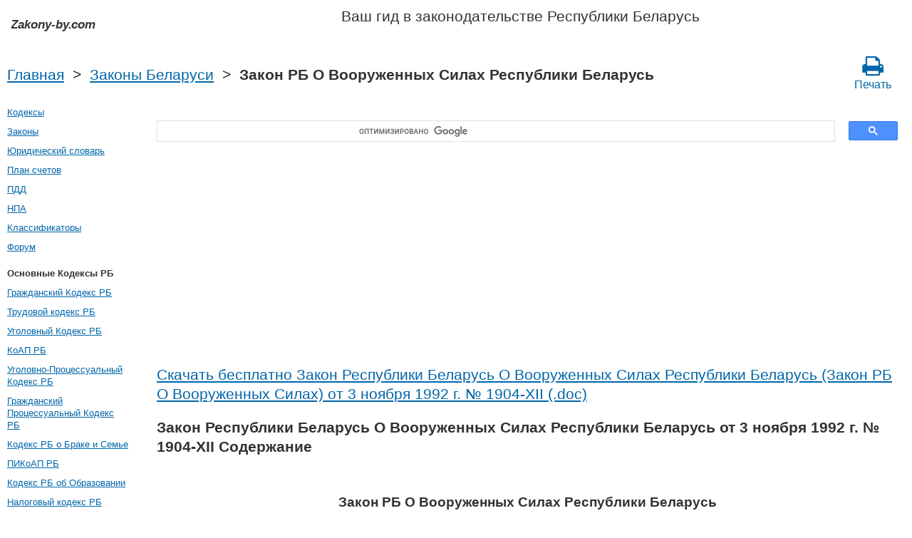

--- FILE ---
content_type: text/html; charset=UTF-8
request_url: https://zakony-by.com/zakon_rb_o_vooruzhennyh_silah.htm
body_size: 5946
content:
<!DOCTYPE html PUBLIC "-//W3C//DTD XHTML 1.0 Transitional//EN" "http://www.w3.org/TR/xhtml1/DTD/xhtml1-transitional.dtd">
<html xmlns="http://www.w3.org/1999/xhtml">
<head>
  <title>Закон РБ О Вооруженных Силах Закон Республики Беларусь О Вооруженных Силах Республики Беларусь от 3 ноября 1992 г. № 1904-XІІ - Законодательство Беларуси 2025 год</title>
<meta http-equiv="Content-Type" content="text/html; charset=UTF-8" />
<meta name="keywords" content="Закон РБ О Вооруженных Силах Закон Республики Беларусь О Вооруженных Силах Республики Беларусь от 3 ноября 1992 г. № 1904-XІІ" />
<meta name="description" content="Закон РБ О Вооруженных Силах Закон Республики Беларусь О Вооруженных Силах Республики Беларусь от 3 ноября 1992 г. № 1904-XІІ" />

<meta name="viewport" content="width=device-width, initial-scale=1.0">

<link href="https://cdn.quilljs.com/1.3.6/quill.snow.css" rel="stylesheet" media="print" onload="this.media='all'">
<link rel="stylesheet" href="/css/style.css?v=1.4" type="text/css" />
<link rel="stylesheet" href="/css/ru.css" type="text/css" />
<link rel="stylesheet" href="/css/site_custom.css" type="text/css" />

<link rel="stylesheet" href="/css/font-awesome/css/font-awesome.min.css" type="text/css" />

<link rel="stylesheet" media="print" href="/css/print.css"  type="text/css">

<link rel="shortcut icon" href="/icon.ico" type="image/x-icon" />
<link rel="amphtml" href="https://zakony-by.com/amp/zakon_rb_o_vooruzhennyh_silah.htm">

<link rel="dns-prefetch" href="https://www.googletagmanager.com/">
<link rel="dns-prefetch" href="https://www.gstatic.com/">
<link rel="dns-prefetch" href="https://cse.google.com/">
<link rel="dns-prefetch" href="https://connect.facebook.net/">
<link rel="dns-prefetch" href="https://pagead2.googlesyndication.com/">
<link rel="dns-prefetch" href="https://googleads.g.doubleclick.net/">
<link rel="dns-prefetch" href="https://www.google-analytics.com/">
<link rel="dns-prefetch" href="https://www.google.com/">
<link rel="dns-prefetch" href="https://partner.googleadservices.com/">
<link rel="dns-prefetch" href="https://adservice.google.com/">
<link rel="dns-prefetch" href="https://clients1.google.com/">
<link rel="dns-prefetch" href="https://stats.g.doubleclick.net/">
<link rel="dns-prefetch" href="https://fonts.gstatic.com/">
<link rel="dns-prefetch" href="https://www.facebook.com/">
<link rel="dns-prefetch" href="https://tpc.googlesyndication.com/">
<link rel="dns-prefetch" href="https://ajax.googleapis.com/">
<link rel="dns-prefetch" href="https://static.xx.fbcdn.net/">

<script type="text/javascript" src="https://code.jquery.com/jquery-3.2.1.min.js" async></script>
<script src="https://cdn.quilljs.com/1.3.6/quill.js" async></script>
<script src="https://www.google.com/recaptcha/api.js" async defer></script>
<script type="text/javascript" src="/js/lang/ru.js" async></script>
<script type="text/javascript" src="/js/config.js?v=1.1" async></script>
<script type="text/javascript" src="/js/common.js" async defer></script>

<meta property="fb:admins" content="100000942586356"/>
<meta property="fb:app_id" content="1128940191457661"/>	
<meta property="og:url" content="https://zakony-by.com/zakon_rb_o_vooruzhennyh_silah.htm" />
<meta property="og:type" content="website" />
<meta property="og:title" content="Закон РБ О Вооруженных Силах Республики Беларусь" />
<meta property="og:description" content="Закон РБ О Вооруженных Силах Закон Республики Беларусь О Вооруженных Силах Республики Беларусь от 3 ноября 1992 г. № 1904-XІІ" />
<meta property="og:image" content="https://zakony-by.com/images/og_img.jpg" />
<meta property="og:locale" content="ru_RU" />


<!-- Google tag (gtag.js) -->
<script async src="https://www.googletagmanager.com/gtag/js?id=G-0Y2LN3EEM0"></script>
<script>
  window.dataLayer = window.dataLayer || [];
  function gtag(){dataLayer.push(arguments);}
  gtag('js', new Date());

  gtag('config', 'G-0Y2LN3EEM0');
</script>


<script async src="https://pagead2.googlesyndication.com/pagead/js/adsbygoogle.js?client=ca-pub-2167603807251059"
     crossorigin="anonymous"></script>

</head>

<body itemscope itemtype="http://schema.org/WebPage">

<div class="wrapper">
	<header class="header">
       <a class="logo" href="/index.htm"></a>    
       <div id="guide_bel"><p>Ваш гид в законодательстве Республики Беларусь</p></div>
	</header><!-- .header-->
     <div class="clr"></div>
<div id="br_pr"> 
  <div class="breadcrumbs">
        <a class="nava" href="/index.htm" title="">Главная</a>
        &nbsp;&gt;&nbsp;
      <a class="nava" href="/zakony.htm" title="">Законы Беларуси</a>
        &nbsp;&gt;&nbsp;
      <strong>Закон РБ О Вооруженных Силах Республики Беларусь</strong>
      
  </div>
                   <div id="go_back">
        <a class="nava" href="/zakony.htm"><span><</span> Законы Беларуси</a>           
         </div>     <a class="icon-print" href = "/print/zakon_rb_o_vooruzhennyh_silah.htm" target="_blank"><span class="fa fa-print fa-2x" aria-hidden="true"></span><br>Печать</a></div>  

<div class="middle"> 

		<div class="container">
			<main class="content">
  <div class="null_13">
</div>     <div id="ctrlcopy">
</div>         


<div id="goser">
<script>
  (function() {
    var cx = 'partner-pub-2167603807251059:8384232729';
    var gcse = document.createElement('script');
    gcse.type = 'text/javascript';
    gcse.async = true;
    gcse.src = 'https://cse.google.com/cse.js?cx=' + cx;
    var s = document.getElementsByTagName('script')[0];
    s.parentNode.insertBefore(gcse, s);
  })();
</script>
<gcse:searchbox-only></gcse:searchbox-only>
</div>

       <div id="squareAds">

<script async src="https://pagead2.googlesyndication.com/pagead/js/adsbygoogle.js"></script>
<!-- top -->
<ins class="adsbygoogle"
     style="display:block; min-height:280px"
     data-ad-client="ca-pub-2167603807251059"
     data-ad-slot="8749782438"
     data-ad-format="auto"
     data-full-width-responsive="true"></ins>
<script>
     (adsbygoogle = window.adsbygoogle || []).push({});
</script>

</div>

				<div id="statya"> 
<a class="nava" href="/download.php?id=2517" title="Скачать бесплатно Закон Республики Беларусь О Вооруженных Силах Республики Беларусь от 3 ноября 1992 г. № 1904-XІІ">Скачать бесплатно Закон Республики Беларусь О Вооруженных Силах Республики Беларусь (Закон РБ О Вооруженных Силах) от 3 ноября 1992 г. № 1904-XІІ (.doc)</a>

<p class="pst-l"><b>Закон Республики Беларусь О Вооруженных Силах Республики Беларусь от 3 ноября 1992 г. № 1904-XІІ Содержание</b></p><br />

     	 <div id="law_status">
              </div>

<h1>Закон РБ О Вооруженных Силах Республики Беларусь</h1>
<ul class="no_dsk">
<li class="phr">Глава 1<br>ОБЩИЕ ПОЛОЖЕНИЯ</li><li><a class="st-l nava" href="/zakon_rb_o_vooruzhennyh_silah/1.htm" title="Закон Республики Беларусь О Вооруженных Силах Республики Беларусь Статья 1"><b>Статья 1.</b> Основные термины и понятия, применяемые в настоящем Законе</a></li>
<li><a class="st-l nava" href="/zakon_rb_o_vooruzhennyh_silah/2.htm" title="Закон Республики Беларусь О Вооруженных Силах Республики Беларусь Статья 2"><b>Статья 2.</b> Правовые основы деятельности Вооруженных Сил</a></li>
<li class="phr">Глава 2<br>ЗАДАЧИ, СОСТАВ, ЧИСЛЕННОСТЬ, ПРИНЦИПЫ ПОСТРОЕНИЯ И ДЕЯТЕЛЬНОСТИ, КОМПЛЕКТОВАНИЕ И ДИСЛОКАЦИЯ ВООРУЖЕННЫХ СИЛ</li><li><a class="st-l nava" href="/zakon_rb_o_vooruzhennyh_silah/3.htm" title="Закон Республики Беларусь О Вооруженных Силах Республики Беларусь Статья 3"><b>Статья 3.</b> Задачи Вооруженных Сил</a></li>
<li><a class="st-l nava" href="/zakon_rb_o_vooruzhennyh_silah/4.htm" title="Закон Республики Беларусь О Вооруженных Силах Республики Беларусь Статья 4"><b>Статья 4.</b> Состав Вооруженных Сил</a></li>
<li><a class="st-l nava" href="/zakon_rb_o_vooruzhennyh_silah/5.htm" title="Закон Республики Беларусь О Вооруженных Силах Республики Беларусь Статья 5"><b>Статья 5.</b> Численность Вооруженных Сил</a></li>
<li><a class="st-l nava" href="/zakon_rb_o_vooruzhennyh_silah/6.htm" title="Закон Республики Беларусь О Вооруженных Силах Республики Беларусь Статья 6"><b>Статья 6.</b> Принципы построения и деятельности Вооруженных Сил</a></li>
<li><a class="st-l nava" href="/zakon_rb_o_vooruzhennyh_silah/7.htm" title="Закон Республики Беларусь О Вооруженных Силах Республики Беларусь Статья 7"><b>Статья 7.</b> Комплектование Вооруженных Сил</a></li>
<li><a class="st-l nava" href="/zakon_rb_o_vooruzhennyh_silah/8.htm" title="Закон Республики Беларусь О Вооруженных Силах Республики Беларусь Статья 8"><b>Статья 8.</b> Дислокация Вооруженных Сил</a></li>
<li class="phr">Глава 3<br>РУКОВОДСТВО ВООРУЖЕННЫМИ СИЛАМИ. ВЗАИМОДЕЙСТВИЕ ВООРУЖЕННЫХ СИЛ С ДРУГИМИ ВОЙСКАМИ И ВОИНСКИМИ ФОРМИРОВАНИЯМИ, ВОЕНИЗИРОВАННЫМИ ОРГАНИЗАЦИЯМИ</li><li><a class="st-l nava" href="/zakon_rb_o_vooruzhennyh_silah/9.htm" title="Закон Республики Беларусь О Вооруженных Силах Республики Беларусь Статья 9"><b>Статья 9.</b> Руководство Вооруженными Силами</a></li>
<li><a class="st-l nava" href="/zakon_rb_o_vooruzhennyh_silah/10.htm" title="Закон Республики Беларусь О Вооруженных Силах Республики Беларусь Статья 10"><b>Статья 10.</b> Взаимодействие Вооруженных Сил с другими войсками и воинскими формированиями, военизированными организациями</a></li>
<li class="phr">Глава 4<br>ИНЫЕ ПОЛОЖЕНИЯ</li><li><a class="st-l nava" href="/zakon_rb_o_vooruzhennyh_silah/11.htm" title="Закон Республики Беларусь О Вооруженных Силах Республики Беларусь Статья 11"><b>Статья 11.</b> Привлечение Вооруженных Сил для решения задач в составе государственной системы реагирования на акты терроризма, деятельность террористических организаций, незаконных вооруженных формирований и массовые беспорядки</a></li>
<li><a class="st-l nava" href="/zakon_rb_o_vooruzhennyh_silah/12.htm" title="Закон Республики Беларусь О Вооруженных Силах Республики Беларусь Статья 12"><b>Статья 12.</b> Участие Вооруженных Сил в боевых действиях и миротворческих операциях за пределами Республики Беларусь</a></li>
<li><a class="st-l nava" href="/zakon_rb_o_vooruzhennyh_silah/13.htm" title="Закон Республики Беларусь О Вооруженных Силах Республики Беларусь Статья 13"><b>Статья 13.</b> Правовая и социальная защита в Вооруженных Силах</a></li>
<li><a class="st-l nava" href="/zakon_rb_o_vooruzhennyh_silah/14.htm" title="Закон Республики Беларусь О Вооруженных Силах Республики Беларусь Статья 14"><b>Статья 14.</b> Деятельность политических партий, иных общественных объединений и религиозных организаций в Вооруженных Силах</a></li>
<li><a class="st-l nava" href="/zakon_rb_o_vooruzhennyh_silah/15.htm" title="Закон Республики Беларусь О Вооруженных Силах Республики Беларусь Статья 15"><b>Статья 15.</b> Финансирование Вооруженных Сил</a></li>
<li><a class="st-l nava" href="/zakon_rb_o_vooruzhennyh_silah/16.htm" title="Закон Республики Беларусь О Вооруженных Силах Республики Беларусь Статья 16"><b>Статья 16.</b> Международное военное сотрудничество Министерства обороны</a></li>
<li><a class="st-l nava" href="/zakon_rb_o_vooruzhennyh_silah/17.htm" title="Закон Республики Беларусь О Вооруженных Силах Республики Беларусь Статья 17"><b>Статья 17.</b> Контроль за деятельностью Вооруженных Сил</a></li>
<li><a class="st-l nava" href="/zakon_rb_o_vooruzhennyh_silah/18.htm" title="Закон Республики Беларусь О Вооруженных Силах Республики Беларусь Статья 18"><b>Статья 18.</b> Надзор за исполнением законодательства в Вооруженных Силах</a></li>
</ul>
        </div>   <!-- statya -->
        
<div class="clr"></div>
 <!-- Социалки -->
   <div id="readmatch">
    <div id="rekagain">
  </div> <!-- rekagain -->
</div>     <!-- readmach -->
<br />

<!-- <a class="nava" href="/forum">Задать вопрос на юридическом форуме</a>
<br /><br /> -->

<div class="clr"></div>
<div class="addnav">
<div class="fb-like" data-href="https://zakony-by.com/zakon_rb_o_vooruzhennyh_silah.htm" data-layout="button_count" data-action="like" data-size="small" data-show-faces="false" data-share="false"></div>
</div>
<div class="clr"></div>
<br />


			</main><!-- .content -->

		</div><!-- .container-->

		<aside class="left-sidebar">
   <div class="popular_law">  <!-- менюха -->
     <a href="/kodeksy.htm">Кодексы</a><br />
     <a href="/zakony.htm">Законы</a><br />
     <a href="/dictionary.htm">Юридический словарь</a><br />
     <a href="/buh/plan-schetov.htm">План счетов</a><br />
     <a href="/pdd.htm">ПДД</a><br />
     <a href="/norm_akt.htm">НПА</a><br />
     <a href="/klassifikatory.htm">Классификаторы</a><br />
     <a href="/forum">Форум</a><br />
   </div>
<!-- Популярные нормативные акты -->
   <div class="popular_law">
       <p>Основные Кодексы РБ</p>
       <a href="/grazhdanskij_kodeks_rb.htm" title="Гражданский Кодекс РБ">Гражданский Кодекс РБ</a>
       <a href="/trudovoj_kodeks_rb.htm" title="Трудовой кодекс РБ">Трудовой кодекс РБ</a>
       <a href="/ugolovnyj_kodeks_rb.htm" title="Уголовный Кодекс РБ">Уголовный Кодекс РБ</a>
       <a href="/koap_rb.htm" title="КоАП РБ">КоАП РБ</a>
       <a href="/ugolovno-protsessualnyj_kodeks_rb.htm" title="Уголовно-Процессуальный Кодекс РБ">Уголовно-Процессуальный Кодекс РБ</a>
       <a href="/grazhdanskij_protsessualnyj_kodeks_rb.htm" title="Гражданский Процессуальный Кодекс РБ">Гражданский Процессуальный Кодекс РБ</a>
       <a href="/kodeks_rb_o_brake_i_semje.htm" title="Кодекс РБ о Браке и Семье">Кодекс РБ о Браке и Семье</a>
       <a href="/pikoap_rb.htm" title="ПИКоАП РБ">ПИКоАП РБ</a>
       <a href="/kodeks_ob_obrazovanii_rb.htm" title="Кодекс РБ об Образовании">Кодекс РБ об Образовании</a>
       <a href="/nalogovyj_kodeks_rb.htm" title="Налоговый кодекс РБ">Налоговый кодекс РБ</a>
     </div>
     <div class="popular_law">
       <p>Основные Законы РБ</p>
       <a href="/zakon_rb_o_zaschite_prav_potrebitelej.htm" title="О защите прав потребителей">О защите прав потребителей</a>
       <a href="/zakon_rb_ob_ispolnitel_nom_proizvodstve.htm" title="Об исполнительном производстве">Об исполнительном производстве</a>
       <a href="/zakon_rb_o_pravah_rebenka.htm" title="О правах ребенка">О правах ребенка</a>
       <a href="/zakon_rb_o_pensionnom_obespechenii.htm" title="О пенсионном обеспечении">О пенсионном обеспечении</a>
       <a href="/zakon_rb_ob_organah_vnutrennih_del.htm" title="Об Органах Внутренних Дел">Об Органах Внутренних Дел</a>
       <a href="/zakon_rb_o_borbe_s_korruptsiej.htm" title="О борьбе с коррупцией">О борьбе с коррупцией</a>
       <a href="/zakon_rb_o_gosudarstvennyh_zakupkah_tovarov.htm" title="О государственных закупках товаров (работ, услуг)">О государственных закупках товаров (работ, услуг)</a>
       <a href="/zakon_rb_ob_obraweniyah_grazhdan.htm" title="Об обращениях граждан и юридических лиц">Об обращениях граждан и юридических лиц</a>
       <a href="/zakon_rb_o_grazhdanstve.htm" title="О гражданстве Республики Беларусь">О гражданстве Республики Беларусь</a>
       <a href="/zakon_rb_o_bankrotstve.htm" title="Об Экономической Несостоятельности (Банкротстве)">Об Экономической Несостоятельности (Банкротстве)</a>
   </div>
   <!-- Конец Популярные нормативные акты -->
		</aside><!-- .left-sidebar -->
      
 	</div>  <!-- .middle-->

	<footer class="footer">
      <div><a href="/privacy_policy.htm">Политика конфиденциальности</a></div>
		Zakony-by.com 2025 год Республика Беларусь
	</footer><!-- .footer -->

</div><!-- .wrapper -->


<script>
window.onload = downloadAutointerlinkScript;

function downloadAutointerlinkScript() {
    var element = document.createElement("script");
    element.src = "/js/autointerlink.js";
    document.body.appendChild(element);
}
</script>

<div id="fb-root"></div>
<script>(function(d, s, id) {
  var js, fjs = d.getElementsByTagName(s)[0];
  if (d.getElementById(id)) return;
  js = d.createElement(s); js.id = id;
  js.src = 'https://connect.facebook.net/ru_RU/sdk.js#xfbml=1&version=v2.12&appId=1128940191457661';
  fjs.parentNode.insertBefore(js, fjs);
}(document, 'script', 'facebook-jssdk'));</script>


</body>
</html>

--- FILE ---
content_type: text/html; charset=utf-8
request_url: https://www.google.com/recaptcha/api2/aframe
body_size: -108
content:
<!DOCTYPE HTML><html><head><meta http-equiv="content-type" content="text/html; charset=UTF-8"></head><body><script nonce="tHFaNaoYAN1NbsC9oFowbw">/** Anti-fraud and anti-abuse applications only. See google.com/recaptcha */ try{var clients={'sodar':'https://pagead2.googlesyndication.com/pagead/sodar?'};window.addEventListener("message",function(a){try{if(a.source===window.parent){var b=JSON.parse(a.data);var c=clients[b['id']];if(c){var d=document.createElement('img');d.src=c+b['params']+'&rc='+(localStorage.getItem("rc::a")?sessionStorage.getItem("rc::b"):"");window.document.body.appendChild(d);sessionStorage.setItem("rc::e",parseInt(sessionStorage.getItem("rc::e")||0)+1);localStorage.setItem("rc::h",'1768938812999');}}}catch(b){}});window.parent.postMessage("_grecaptcha_ready", "*");}catch(b){}</script></body></html>